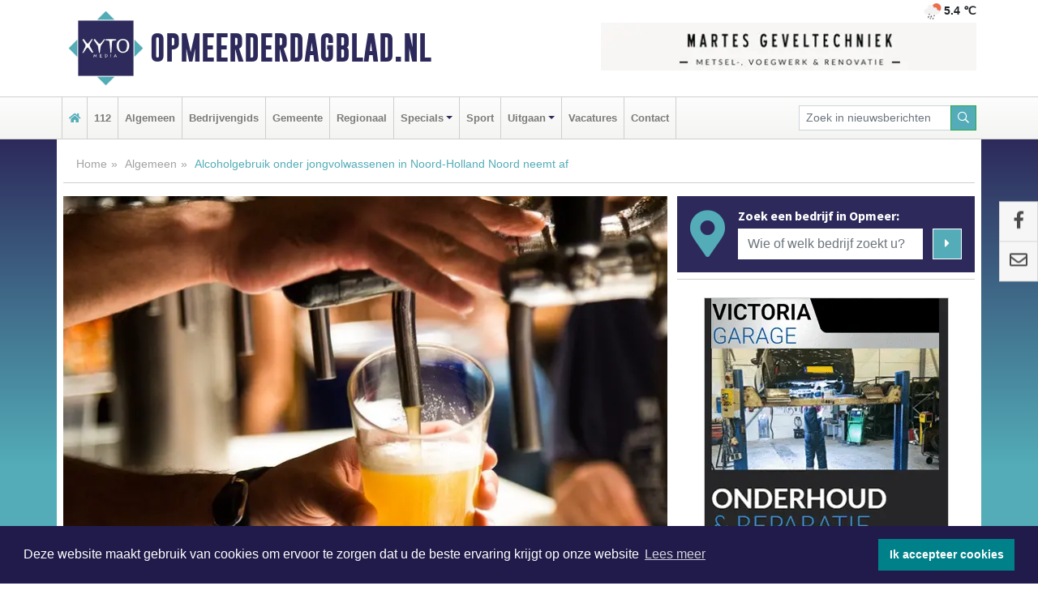

--- FILE ---
content_type: text/html; charset=UTF-8
request_url: https://www.opmeerderdagblad.nl/algemeen/alcoholgebruik-onder-jongvolwassenen-in-noord-holland-noord-neemt-af
body_size: 8557
content:
<!DOCTYPE html><html
lang="nl"><head><meta
charset="utf-8"><meta
http-equiv="Content-Type" content="text/html; charset=UTF-8"><meta
name="description" content="Alcoholgebruik onder jongvolwassenen in Noord-Holland Noord neemt af. Lees dit nieuwsbericht op Opmeerderdagblad.nl"><meta
name="author" content="Opmeerderdagblad.nl"><link
rel="schema.DC" href="http://purl.org/dc/elements/1.1/"><link
rel="schema.DCTERMS" href="http://purl.org/dc/terms/"><link
rel="preload" as="font" type="font/woff" href="https://www.opmeerderdagblad.nl/fonts/fontawesome/fa-brands-400.woff" crossorigin="anonymous"><link
rel="preload" as="font" type="font/woff2" href="https://www.opmeerderdagblad.nl/fonts/fontawesome/fa-brands-400.woff2" crossorigin="anonymous"><link
rel="preload" as="font" type="font/woff" href="https://www.opmeerderdagblad.nl/fonts/fontawesome/fa-regular-400.woff" crossorigin="anonymous"><link
rel="preload" as="font" type="font/woff2" href="https://www.opmeerderdagblad.nl/fonts/fontawesome/fa-regular-400.woff2" crossorigin="anonymous"><link
rel="preload" as="font" type="font/woff" href="https://www.opmeerderdagblad.nl/fonts/fontawesome/fa-solid-900.woff" crossorigin="anonymous"><link
rel="preload" as="font" type="font/woff2" href="https://www.opmeerderdagblad.nl/fonts/fontawesome/fa-solid-900.woff2" crossorigin="anonymous"><link
rel="preload" as="font" type="font/woff2" href="https://www.opmeerderdagblad.nl/fonts/sourcesanspro-regular-v21-latin.woff2" crossorigin="anonymous"><link
rel="preload" as="font" type="font/woff2" href="https://www.opmeerderdagblad.nl/fonts/sourcesanspro-bold-v21-latin.woff2" crossorigin="anonymous"><link
rel="preload" as="font" type="font/woff2" href="https://www.opmeerderdagblad.nl/fonts/gobold_bold-webfont.woff2" crossorigin="anonymous"><link
rel="shortcut icon" type="image/ico" href="https://www.opmeerderdagblad.nl/favicon.ico?"><link
rel="icon" type="image/png" href="https://www.opmeerderdagblad.nl/images/icons/favicon-16x16.png" sizes="16x16"><link
rel="icon" type="image/png" href="https://www.opmeerderdagblad.nl/images/icons/favicon-32x32.png" sizes="32x32"><link
rel="icon" type="image/png" href="https://www.opmeerderdagblad.nl/images/icons/favicon-96x96.png" sizes="96x96"><link
rel="manifest" href="https://www.opmeerderdagblad.nl/manifest.json"><link
rel="icon" type="image/png" href="https://www.opmeerderdagblad.nl/images/icons/android-icon-192x192.png" sizes="192x192"><link
rel="apple-touch-icon" href="https://www.opmeerderdagblad.nl/images/icons/apple-icon-57x57.png" sizes="57x57"><link
rel="apple-touch-icon" href="https://www.opmeerderdagblad.nl/images/icons/apple-icon-60x60.png" sizes="60x60"><link
rel="apple-touch-icon" href="https://www.opmeerderdagblad.nl/images/icons/apple-icon-72x72.png" sizes="72x72"><link
rel="apple-touch-icon" href="https://www.opmeerderdagblad.nl/images/icons/apple-icon-76x76.png" sizes="76x76"><link
rel="apple-touch-icon" href="https://www.opmeerderdagblad.nl/images/icons/apple-icon-114x114.png" sizes="114x114"><link
rel="apple-touch-icon" href="https://www.opmeerderdagblad.nl/images/icons/apple-icon-120x120.png" sizes="120x120"><link
rel="apple-touch-icon" href="https://www.opmeerderdagblad.nl/images/icons/apple-icon-144x144.png" sizes="144x144"><link
rel="apple-touch-icon" href="https://www.opmeerderdagblad.nl/images/icons/apple-icon-152x152.png" sizes="152x152"><link
rel="apple-touch-icon" href="https://www.opmeerderdagblad.nl/images/icons/apple-icon-180x180.png" sizes="180x180"><link
rel="canonical" href="https://www.opmeerderdagblad.nl/algemeen/alcoholgebruik-onder-jongvolwassenen-in-noord-holland-noord-neemt-af"><meta
http-equiv="X-UA-Compatible" content="IE=edge"><meta
name="viewport" content="width=device-width, initial-scale=1, shrink-to-fit=no"><meta
name="format-detection" content="telephone=no"><meta
name="dcterms.creator" content="copyright (c) 2025 - Xyto.nl"><meta
name="dcterms.format" content="text/html; charset=UTF-8"><meta
name="theme-color" content="#0d0854"><meta
name="msapplication-TileColor" content="#0d0854"><meta
name="msapplication-TileImage" content="https://www.opmeerderdagblad.nl/images/icons/ms-icon-144x144.png"><meta
name="msapplication-square70x70logo" content="https://www.opmeerderdagblad.nl/images/icons/ms-icon-70x70.png"><meta
name="msapplication-square150x150logo" content="https://www.opmeerderdagblad.nl/images/icons/ms-icon-150x150.png"><meta
name="msapplication-wide310x150logo" content="https://www.opmeerderdagblad.nl/images/icons/ms-icon-310x150.png"><meta
name="msapplication-square310x310logo" content="https://www.opmeerderdagblad.nl/images/icons/ms-icon-310x310.png"><meta
property="fb:pages" content="100551917981712"><meta
name="dcterms.title" content="Alcoholgebruik onder jongvolwassenen in Noord-Holland Noord neemt af"><meta
name="dcterms.subject" content="nieuws"><meta
name="dcterms.description" content="Alcoholgebruik onder jongvolwassenen in Noord-Holland Noord neemt af. Lees dit nieuwsbericht op Opmeerderdagblad.nl"><meta
property="og:title" content="Alcoholgebruik onder jongvolwassenen in Noord-Holland Noord neemt af"><meta
property="og:type" content="article"><meta
property="og:image" content="https://www.opmeerderdagblad.nl/image/12058_13537_375_375.webp"><meta
property="og:image:width" content="563"><meta
property="og:image:height" content="375"><meta
property="og:url" content="https://www.opmeerderdagblad.nl/algemeen/alcoholgebruik-onder-jongvolwassenen-in-noord-holland-noord-neemt-af"><meta
property="og:site_name" content="https://www.opmeerderdagblad.nl/"><meta
property="og:description" content="Alcoholgebruik onder jongvolwassenen in Noord-Holland Noord neemt af. Lees dit nieuwsbericht op Opmeerderdagblad.nl"><link
rel="icon" type="image/x-icon" href="https://www.opmeerderdagblad.nl/favicon.ico"><title>Alcoholgebruik onder jongvolwassenen in Noord-Holland Noord neemt af</title><base
href="https://www.opmeerderdagblad.nl/"> <script>var rootURL='https://www.opmeerderdagblad.nl/';</script><link
type="text/css" href="https://www.opmeerderdagblad.nl/css/libsblue.min.css?1744203407" rel="stylesheet" media="screen"><script>window.addEventListener("load",function(){window.cookieconsent.initialise({"palette":{"popup":{"background":"#201B4A","text":"#FFFFFF"},"button":{"background":"#00818A"}},"theme":"block","position":"bottom","static":false,"content":{"message":"Deze website maakt gebruik van cookies om ervoor te zorgen dat u de beste ervaring krijgt op onze website","dismiss":"Ik accepteer cookies","link":"Lees meer","href":"https://www.opmeerderdagblad.nl/page/cookienotice",}})});</script> <link
rel="preconnect" href="https://www.google-analytics.com/"> <script async="async" src="https://www.googletagmanager.com/gtag/js?id=UA-80663661-50"></script><script>window.dataLayer=window.dataLayer||[];function gtag(){dataLayer.push(arguments);}
gtag('js',new Date());gtag('config','UA-80663661-50');</script> </head><body> <script type="text/javascript">const applicationServerPublicKey='BIyP6m-YgZJZzaqF5RDnBvQx1IbLDQvIMh_DK2AcorGGgc2Nr9ChzOd9xTvgMtkNSHV9oSOP2hfx2JzTtLgnDMo';</script><script type="application/ld+json">{
			"@context":"https://schema.org",
			"@type":"WebSite",
			"@id":"#WebSite",
			"url":"https://www.opmeerderdagblad.nl/",
			"inLanguage": "nl-nl",
			"publisher":{
				"@type":"Organization",
				"name":"Opmeerderdagblad.nl",
				"email": "redactie@xyto.nl",
				"telephone": "072 8200 600",
				"url":"https://www.opmeerderdagblad.nl/",
				"sameAs": ["https://www.facebook.com/Opmeerder-Dagblad-100551917981712/","https://www.youtube.com/channel/UCfuP4gg95eWxkYIfbFEm2yQ"],
				"logo":
				{
         			"@type":"ImageObject",
         			"width":"300",
         			"url":"https://www.opmeerderdagblad.nl/images/design/xyto/logo.png",
         			"height":"300"
      			}
			},
			"potentialAction": 
			{
				"@type": "SearchAction",
				"target": "https://www.opmeerderdagblad.nl/newssearch?searchtext={search_term_string}",
				"query-input": "required name=search_term_string"
			}
		}</script><div
class="container brandbar"><div
class="row"><div
class="col-12 col-md-9 col-lg-7"><div
class="row no-gutters"><div
class="col-2 col-md-2 logo"><picture><source
type="image/webp" srcset="https://www.opmeerderdagblad.nl/images/design/xyto/logo.webp"></source><source
type="image/png" srcset="https://www.opmeerderdagblad.nl/images/design/xyto/logo.png"></source><img
class="img-fluid" width="300" height="300" alt="logo" src="https://www.opmeerderdagblad.nl/images/design/xyto/logo.png"></picture></div><div
class="col-8 col-md-10 my-auto"><span
class="domain"><a
href="https://www.opmeerderdagblad.nl/">Opmeerderdagblad.nl</a></span></div><div
class="col-2 my-auto navbar-light d-block d-md-none text-center"><button
class="navbar-toggler p-0 border-0" type="button" data-toggle="offcanvas" data-disableScrolling="false" aria-label="Toggle Navigation"><span
class="navbar-toggler-icon"></span></button></div></div></div><div
class="col-12 col-md-3 col-lg-5 d-none d-md-block">
<span
class="align-text-top float-right weather"><img
class="img-fluid" width="70" height="70" src="https://www.opmeerderdagblad.nl/images/weather/10d.png" alt="Lichte regen"><strong>5.4 ℃</strong></span><div><a
href="https://www.opmeerderdagblad.nl/out/14120" class="banner" style="--aspect-ratio:468/60; --max-width:468px" target="_blank" onclick="gtag('event', 'banner-click', {'eventCategory': 'Affiliate', 'eventLabel': 'martes-geveltechniek - 14120'});" rel="nofollow noopener"><picture><source
type="image/webp" data-srcset="https://www.opmeerderdagblad.nl/banner/1mvgb_14120.webp"></source><source
data-srcset="https://www.opmeerderdagblad.nl/banner/1mvgb_14120.gif" type="image/gif"></source><img
class="img-fluid lazyload" data-src="https://www.opmeerderdagblad.nl/banner/1mvgb_14120.gif" alt="martes-geveltechniek" width="468" height="60"></picture></a></div></div></div></div><nav
class="navbar navbar-expand-md navbar-light bg-light menubar sticky-top p-0"><div
class="container"><div
class="navbar-collapse offcanvas-collapse" id="menubarMain"><div
class="d-md-none border text-center p-2" id="a2hs"><div
class=""><p>Opmeerderdagblad.nl als app?</p>
<button
type="button" class="btn btn-link" id="btn-a2hs-no">Nee, nu niet</button><button
type="button" class="btn btn-success" id="btn-a2hs-yes">Installeren</button></div></div><ul
class="nav navbar-nav mr-auto"><li
class="nav-item pl-1 pr-1"><a
class="nav-link" href="https://www.opmeerderdagblad.nl/" title="Home"><i
class="fas fa-home" aria-hidden="true"></i></a></li><li
class="nav-item pl-1 pr-1"><a
class="nav-link" href="112">112</a></li><li
class="nav-item pl-1 pr-1"><a
class="nav-link" href="algemeen">Algemeen</a></li><li
class="nav-item pl-1 pr-1"><a
class="nav-link" href="bedrijvengids">Bedrijvengids</a></li><li
class="nav-item pl-1 pr-1"><a
class="nav-link" href="gemeente">Gemeente</a></li><li
class="nav-item pl-1 pr-1"><a
class="nav-link" href="regio">Regionaal</a></li><li
class="nav-item dropdown pl-1 pr-1">
<a
class="nav-link dropdown-toggle" href="#" id="navbarDropdown6" role="button" data-toggle="dropdown" aria-haspopup="true" aria-expanded="false">Specials</a><div
class="dropdown-menu p-0" aria-labelledby="navbarDropdown6">
<a
class="dropdown-item" href="specials"><strong>Specials</strong></a><div
class="dropdown-divider m-0"></div>
<a
class="dropdown-item" href="buitenleven">Buitenleven</a><div
class="dropdown-divider m-0"></div>
<a
class="dropdown-item" href="camperspecial">Campers</a><div
class="dropdown-divider m-0"></div>
<a
class="dropdown-item" href="feestdagen">Feestdagen</a><div
class="dropdown-divider m-0"></div>
<a
class="dropdown-item" href="goededoelen">Goede doelen</a><div
class="dropdown-divider m-0"></div>
<a
class="dropdown-item" href="trouwspecial">Trouwen</a><div
class="dropdown-divider m-0"></div>
<a
class="dropdown-item" href="uitvaartspecial">Uitvaart</a><div
class="dropdown-divider m-0"></div>
<a
class="dropdown-item" href="vakantie">Vakantie</a><div
class="dropdown-divider m-0"></div>
<a
class="dropdown-item" href="watersport">Watersport</a><div
class="dropdown-divider m-0"></div>
<a
class="dropdown-item" href="wonen">Wonen</a><div
class="dropdown-divider m-0"></div>
<a
class="dropdown-item" href="zorg-en-gezondheid">Zorg en gezondheid</a></div></li><li
class="nav-item pl-1 pr-1"><a
class="nav-link" href="sport">Sport</a></li><li
class="nav-item dropdown pl-1 pr-1">
<a
class="nav-link dropdown-toggle" href="#" id="navbarDropdown8" role="button" data-toggle="dropdown" aria-haspopup="true" aria-expanded="false">Uitgaan</a><div
class="dropdown-menu p-0" aria-labelledby="navbarDropdown8">
<a
class="dropdown-item" href="uitgaan"><strong>Uitgaan</strong></a><div
class="dropdown-divider m-0"></div>
<a
class="dropdown-item" href="dagje-weg">Dagje weg</a></div></li><li
class="nav-item pl-1 pr-1"><a
class="nav-link" href="vacatures">Vacatures</a></li><li
class="nav-item pl-1 pr-1"><a
class="nav-link" href="contact">Contact</a></li></ul><form
class="form-inline my-2 my-lg-0" role="search" action="https://www.opmeerderdagblad.nl/newssearch"><div
class="input-group input-group-sm">
<input
id="searchtext" class="form-control" name="searchtext" type="text" aria-label="Zoek in nieuwsberichten" placeholder="Zoek in nieuwsberichten" required="required"><div
class="input-group-append"><button
class="btn btn-outline-success my-0" type="submit" aria-label="Zoeken"><span
class="far fa-search"></span></button></div></div></form></div></div></nav><div
class="container-fluid main"> <script type="application/ld+json">{
			   "@context":"https://schema.org",
			   "@type":"NewsArticle",
			   "author":{
			      "@type":"Person",
			      "name":"Redactie"
			   },
			   "description":"NOORD-HOLLAND - Het percentage jongvolwassenen in Noord-Holland dat ooit alcohol heeft gedronken is gedaald. Waar in 2017 nog 87% van de jongeren weleens alcohol gedronken had, daalde dat in 2019 naar 85%. Het percentage jongeren dat afgelopen maand alcohol dronk daalde van 83% naar 81%. Met name [...]",
			   "datePublished":"2019-10-29T15:26:08+01:00",
			   "isAccessibleForFree":"true",
			   "mainEntityOfPage":{
			      "@type":"WebPage",
			      "name":"Alcoholgebruik onder jongvolwassenen in Noord-Holland Noord neemt af",
			      "description":"NOORD-HOLLAND - Het percentage jongvolwassenen in Noord-Holland dat ooit alcohol heeft gedronken is gedaald. Waar in 2017 nog 87% van de jongeren weleens alcohol gedronken had, daalde dat in 2019 naar 85%. Het percentage jongeren dat afgelopen maand alcohol dronk daalde van 83% naar 81%. Met name [...]",
			      "@id":"https://www.opmeerderdagblad.nl/algemeen/alcoholgebruik-onder-jongvolwassenen-in-noord-holland-noord-neemt-af",
			      "url":"https://www.opmeerderdagblad.nl/algemeen/alcoholgebruik-onder-jongvolwassenen-in-noord-holland-noord-neemt-af"
			   },
			   "copyrightYear":"2019",
			   "publisher":{
			      "@type":"Organization",
			      "name":"Opmeerderdagblad.nl",
			      "logo":{
			         "@type":"ImageObject",
			         "width":"300",
			         "url":"https://www.opmeerderdagblad.nl/images/design/xyto/logo.png",
			         "height":"300"
			      }
			   },
			   "@id":"https://www.opmeerderdagblad.nl/algemeen/alcoholgebruik-onder-jongvolwassenen-in-noord-holland-noord-neemt-af#Article",
			   "headline":"NOORD-HOLLAND - Het percentage jongvolwassenen in Noord-Holland dat ooit alcohol heeft gedronken is [...]",
			   "image": "https://www.opmeerderdagblad.nl/image/12058_13537_500_500.webp",
			   "articleSection":"Algemeen"
			}</script><div
class="container content p-0 pb-md-5 p-md-2"><div
class="row no-gutters-xs"><div
class="col-12"><ol
class="breadcrumb d-none d-md-block"><li><a
href="https://www.opmeerderdagblad.nl/">Home</a></li><li><a
href="https://www.opmeerderdagblad.nl/algemeen">Algemeen</a></li><li
class="active">Alcoholgebruik onder jongvolwassenen in Noord-Holland Noord neemt af</li></ol></div></div><div
class="row no-gutters-xs"><div
class="col-12 col-md-8"><div
class="card article border-0"><div
class="card-header p-0"><div
class="newsitemimages topimage"><a
class="d-block" style="--aspect-ratio: 3/2;" data-sources='[{"type": "image/webp","srcset": "https://www.opmeerderdagblad.nl/image/12058_13537_1200_1200.webp"},{"type": "image/jpeg","srcset": "https://www.opmeerderdagblad.nl/image/12058_13537_1200_1200.jpg"}]' href="https://www.opmeerderdagblad.nl/image/12058_13537_1200_1200.webp"><picture><source
type="image/webp" srcset="https://www.opmeerderdagblad.nl/image/12058_13537_250_250.webp 375w, https://www.opmeerderdagblad.nl/image/12058_13537_375_375.webp 563w, https://www.opmeerderdagblad.nl/image/12058_13537_500_500.webp 750w"></source><source
type="image/jpeg" srcset="https://www.opmeerderdagblad.nl/image/12058_13537_250_250.jpg 375w, https://www.opmeerderdagblad.nl/image/12058_13537_375_375.jpg 563w, https://www.opmeerderdagblad.nl/image/12058_13537_500_500.jpg 750w"></source><img
src="image/12058_13537_500_500.webp" class="img-fluid" srcset="https://www.opmeerderdagblad.nl/image/12058_13537_250_250.jpg 375w, https://www.opmeerderdagblad.nl/image/12058_13537_375_375.jpg 563w, https://www.opmeerderdagblad.nl/image/12058_13537_500_500.jpg 750w" sizes="(min-width: 1000px) 750px,  (min-width: 400px) 563px, 375px" alt="Alcoholgebruik onder jongvolwassenen in Noord-Holland Noord neemt af" width="750" height="500"></picture></a></div></div><div
class="card-body mt-3 p-2 p-md-1"><h1>Alcoholgebruik onder jongvolwassenen in Noord-Holland Noord neemt af</h1><div
class="d-flex justify-content-between article-information mb-3"><div>Door <strong>Redactie</strong> op Dinsdag 29 oktober 2019, 15:26 uur
<i
class="fas fa-tags" aria-hidden="true"></i> <a
href="tag/alcohol">alcohol</a>, <a
href="tag/percentage">percentage</a>, <a
href="tag/daalde">daalde</a>
<i
class="fas fa-folder" aria-hidden="true"></i> <a
href="algemeen">Algemeen</a></div><div
class="ml-3 text-right">
Bron: Gemeente Opmeer</div></div><div
class="article-text"><b>NOORD-HOLLAND - Het percentage jongvolwassenen in Noord-Holland dat ooit alcohol heeft gedronken is gedaald. Waar in 2017 nog 87% van de jongeren weleens alcohol gedronken had, daalde dat in 2019 naar 85%. Het percentage jongeren dat afgelopen maand alcohol dronk daalde van 83% naar 81%</b>. <br
/><br
/><p>Met name de 16- en 17-jarigen dronken minder vaak alcohol. Ook het percentage ouders dat het alcoholgebruik van hun 16- of 17- jarige zoon of dochter goedkeurt daalde in de afgelopen twee jaar van 61% naar 57%. Het percentage minderjarigen dat alcohol kreeg van zijn of haar ouders daalde: in 2017 kreeg de helft van alcoholgebruikers onder de 18 nog alcohol van zijn of haar ouders; in 2019 is dat gedaald tot 42%.<br
/></p></div><div
class="row no-gutters-xs"><div
class="col-12 col-md-12 mb-3"></div></div></div><div
class="d-block d-md-none"><div
class="container bannerrow pb-3"><div
class="row mx-auto"><div
class="col-12 col-md-6 mt-3"><a
href="https://www.opmeerderdagblad.nl/out/14120" class="banner" style="--aspect-ratio:468/60; --max-width:468px" target="_blank" onclick="gtag('event', 'banner-click', {'eventCategory': 'Affiliate', 'eventLabel': 'martes-geveltechniek - 14120'});" rel="nofollow noopener"><picture><source
type="image/webp" data-srcset="https://www.opmeerderdagblad.nl/banner/1mvgb_14120.webp"></source><source
data-srcset="https://www.opmeerderdagblad.nl/banner/1mvgb_14120.gif" type="image/gif"></source><img
class="img-fluid lazyload" data-src="https://www.opmeerderdagblad.nl/banner/1mvgb_14120.gif" alt="martes-geveltechniek" width="468" height="60"></picture></a></div></div></div></div><div
class="card-body mt-3 p-2 p-md-1 whatsapp"><div
class="row"><div
class="col-2 p-0 d-none d-md-block"><img
data-src="https://www.opmeerderdagblad.nl/images/whatsapp.png" width="100" height="100" class="img-fluid float-left pt-md-4 pl-md-4 d-none d-md-block lazyload" alt="Whatsapp"></div><div
class="col-12 col-md-8 text-center p-1"><p>Heb je een leuke tip, foto of video die je met ons wilt delen?</p>
<span>APP ONS!</span><span> T.
<a
href="https://api.whatsapp.com/send?phone=31657471321">06 - 574 71 321</a></span></div><div
class="col-2 p-0 d-none d-md-block"><img
data-src="https://www.opmeerderdagblad.nl/images/phone-in-hand.png" width="138" height="160" class="img-fluid lazyload" alt="telefoon in hand"></div></div></div><div
class="card-footer"><div
class="row no-gutters-xs sharemedia"><div
class="col-12 col-md-12 likebutton pb-3"><div
class="fb-like" data-layout="standard" data-action="like" data-size="large" data-share="false" data-show-faces="false" data-href="https://www.opmeerderdagblad.nl/algemeen%2Falcoholgebruik-onder-jongvolwassenen-in-noord-holland-noord-neemt-af"></div></div><div
class="col-12 col-md-4 mb-2"><a
class="btn btn-social btn-facebook w-100" href="javascript:shareWindow('https://www.facebook.com/sharer/sharer.php?u=https://www.opmeerderdagblad.nl/algemeen%2Falcoholgebruik-onder-jongvolwassenen-in-noord-holland-noord-neemt-af')"><span
class="fab fa-facebook-f"></span>Deel op Facebook</a></div><div
class="col-12 col-md-4 mb-2"><a
class="btn btn-social btn-twitter w-100" data-size="large" href="javascript:shareWindow('https://twitter.com/intent/tweet?text=Alcoholgebruik%20onder%20jongvolwassenen%20in%20Noord-Holland%20Noord%20neemt%20af&amp;url=https://www.opmeerderdagblad.nl/algemeen%2Falcoholgebruik-onder-jongvolwassenen-in-noord-holland-noord-neemt-af')"><span
class="fab fa-twitter"></span>Tweet</a></div><div
class="col-12 col-md-4 mb-2"><a
class="btn btn-social btn-google w-100" href="mailto:redactie@xyto.nl?subject=%5BTip%20de%20redactie%5D%20-%20Alcoholgebruik%20onder%20jongvolwassenen%20in%20Noord-Holland%20Noord%20neemt%20af&amp;body=https://www.opmeerderdagblad.nl/algemeen%2Falcoholgebruik-onder-jongvolwassenen-in-noord-holland-noord-neemt-af"><span
class="fas fa-envelope"></span>Tip de redactie</a></div></div></div></div></div><div
class="col-12 col-md-4 companysidebar"><div
class="media companysearch p-3">
<i
class="fas fa-map-marker-alt fa-4x align-middle mr-3 align-self-center d-none d-md-block" style="vertical-align: middle;"></i><div
class="media-body align-self-center"><div
class="card"><div
class="card-title d-none d-md-block"><h3>Zoek een bedrijf in Opmeer:</h3></div><div
class="card-body w-100"><form
method="get" action="https://www.opmeerderdagblad.nl/bedrijvengids"><div
class="row"><div
class="col-10"><input
type="text" name="what" value="" class="form-control border-0" placeholder="Wie of welk bedrijf zoekt u?" aria-label="Wie of welk bedrijf zoekt u?"></div><div
class="col-2"><button
type="submit" value="Zoeken" aria-label="Zoeken" class="btn btn-primary"><i
class="fas fa-caret-right"></i></button></div></div></form></div></div></div></div><div
class="banners mt-2"><div
class="row no-gutters-xs"><div
class="col-12"><div
class="card"><div
class="card-body"><div
id="carousel-banners-opm_newspage" class="carousel slide" data-ride="carousel" data-interval="8000"><div
class="carousel-inner"><div
class="carousel-item active"><div
class="row"><div
class="col-12 text-center"><a
href="https://www.opmeerderdagblad.nl/out/14156" class="banner" style="--aspect-ratio:300/300; --max-width:300px" target="_blank" onclick="gtag('event', 'banner-click', {'eventCategory': 'Affiliate', 'eventLabel': 'victoria-garage-goudsblom-bv - 14156'});" rel="nofollow noopener"><picture><source
type="image/webp" data-srcset="https://www.opmeerderdagblad.nl/banner/1fjgb_14156.webp"></source><source
data-srcset="https://www.opmeerderdagblad.nl/banner/1fjgb_14156.gif" type="image/gif"></source><img
class="img-fluid lazyload" data-src="https://www.opmeerderdagblad.nl/banner/1fjgb_14156.gif" alt="victoria-garage-goudsblom-bv" width="300" height="300"></picture></a></div><div
class="col-12 text-center"><a
href="https://www.opmeerderdagblad.nl/out/14143" class="banner" style="--aspect-ratio:300/300; --max-width:300px" target="_blank" onclick="gtag('event', 'banner-click', {'eventCategory': 'Affiliate', 'eventLabel': 'bouwbedrijf-dg-holdorp - 14143'});" rel="nofollow noopener"><picture><source
type="image/webp" data-srcset="https://www.opmeerderdagblad.nl/banner/1mn7b_14143.webp"></source><source
data-srcset="https://www.opmeerderdagblad.nl/banner/1mn7b_14143.gif" type="image/gif"></source><img
class="img-fluid lazyload" data-src="https://www.opmeerderdagblad.nl/banner/1mn7b_14143.gif" alt="bouwbedrijf-dg-holdorp" width="300" height="300"></picture></a></div><div
class="col-12 text-center"><a
href="https://www.opmeerderdagblad.nl/out/14165" class="banner" style="--aspect-ratio:300/300; --max-width:300px" target="_blank" onclick="gtag('event', 'banner-click', {'eventCategory': 'Affiliate', 'eventLabel': 'dali-woningstoffering - 14165'});" rel="nofollow noopener"><picture><source
type="image/webp" data-srcset="https://www.opmeerderdagblad.nl/banner/1fk2b_14165.webp"></source><source
data-srcset="https://www.opmeerderdagblad.nl/banner/1fk2b_14165.gif" type="image/gif"></source><img
class="img-fluid lazyload" data-src="https://www.opmeerderdagblad.nl/banner/1fk2b_14165.gif" alt="dali-woningstoffering" width="300" height="300"></picture></a></div><div
class="col-12 text-center"><a
href="https://www.opmeerderdagblad.nl/out/13560" class="banner" style="--aspect-ratio:300/300; --max-width:300px" target="_blank" onclick="gtag('event', 'banner-click', {'eventCategory': 'Affiliate', 'eventLabel': 'stichting-bevordering-huisdierenwelzijn - 13560'});" rel="nofollow noopener"><picture><source
type="image/webp" data-srcset="https://www.opmeerderdagblad.nl/banner/1m2l3_13560.webp"></source><source
data-srcset="https://www.opmeerderdagblad.nl/banner/1m2l3_13560.gif" type="image/gif"></source><img
class="img-fluid lazyload" data-src="https://www.opmeerderdagblad.nl/banner/1m2l3_13560.gif" alt="stichting-bevordering-huisdierenwelzijn" width="300" height="300"></picture></a></div><div
class="col-12 text-center"><a
href="https://www.opmeerderdagblad.nl/out/13901" class="banner" style="--aspect-ratio:300/60; --max-width:300px" target="_blank" onclick="gtag('event', 'banner-click', {'eventCategory': 'Affiliate', 'eventLabel': 'van-rems-automaterialen-vof - 13901'});" rel="nofollow noopener"><picture><source
type="image/webp" data-srcset="https://www.opmeerderdagblad.nl/banner/1pahu_13901.webp"></source><source
data-srcset="https://www.opmeerderdagblad.nl/banner/1pahu_13901.gif" type="image/gif"></source><img
class="img-fluid lazyload" data-src="https://www.opmeerderdagblad.nl/banner/1pahu_13901.gif" alt="van-rems-automaterialen-vof" width="300" height="60"></picture></a></div><div
class="col-12 text-center"><a
href="https://www.opmeerderdagblad.nl/out/14058" class="banner" style="--aspect-ratio:300/300; --max-width:300px" target="_blank" onclick="gtag('event', 'banner-click', {'eventCategory': 'Affiliate', 'eventLabel': 'molenaar-badkamers-katwijk-bv - 14058'});" rel="nofollow noopener"><picture><source
type="image/webp" data-srcset="https://www.opmeerderdagblad.nl/banner/1mv6d_14058.webp"></source><source
data-srcset="https://www.opmeerderdagblad.nl/banner/1mv6d_14058.gif" type="image/gif"></source><img
class="img-fluid lazyload" data-src="https://www.opmeerderdagblad.nl/banner/1mv6d_14058.gif" alt="molenaar-badkamers-katwijk-bv" width="300" height="300"></picture></a></div><div
class="col-12 text-center"><a
href="https://www.opmeerderdagblad.nl/out/14164" class="banner" style="--aspect-ratio:300/300; --max-width:300px" target="_blank" onclick="gtag('event', 'banner-click', {'eventCategory': 'Affiliate', 'eventLabel': 'galerie-sarough - 14164'});" rel="nofollow noopener"><picture><source
type="image/webp" data-srcset="https://www.opmeerderdagblad.nl/banner/1mvgu_14164.webp"></source><source
data-srcset="https://www.opmeerderdagblad.nl/banner/1mvgu_14164.gif" type="image/gif"></source><img
class="img-fluid lazyload" data-src="https://www.opmeerderdagblad.nl/banner/1mvgu_14164.gif" alt="galerie-sarough" width="300" height="300"></picture></a></div><div
class="col-12 text-center"><a
href="https://www.opmeerderdagblad.nl/out/14065" class="banner" style="--aspect-ratio:300/300; --max-width:300px" target="_blank" onclick="gtag('event', 'banner-click', {'eventCategory': 'Affiliate', 'eventLabel': 'erfrechtplanning-bv - 14065'});" rel="nofollow noopener"><picture><source
type="image/webp" data-srcset="https://www.opmeerderdagblad.nl/banner/1mac7_14065.webp"></source><source
data-srcset="https://www.opmeerderdagblad.nl/banner/1mac7_14065.gif" type="image/gif"></source><img
class="img-fluid lazyload" data-src="https://www.opmeerderdagblad.nl/banner/1mac7_14065.gif" alt="erfrechtplanning-bv" width="300" height="300"></picture></a></div><div
class="col-12 text-center"><a
href="https://www.opmeerderdagblad.nl/out/13647" class="banner" style="--aspect-ratio:300/300; --max-width:300px" target="_blank" onclick="gtag('event', 'banner-click', {'eventCategory': 'Affiliate', 'eventLabel': 'harder-natuursteen - 13647'});" rel="nofollow noopener"><picture><source
type="image/webp" data-srcset="https://www.opmeerderdagblad.nl/banner/1m06k_13647.webp"></source><source
data-srcset="https://www.opmeerderdagblad.nl/banner/1m06k_13647.gif" type="image/gif"></source><img
class="img-fluid lazyload" data-src="https://www.opmeerderdagblad.nl/banner/1m06k_13647.gif" alt="harder-natuursteen" width="300" height="300"></picture></a></div><div
class="col-12 text-center"><a
href="https://www.opmeerderdagblad.nl/out/14155" class="banner" style="--aspect-ratio:300/300; --max-width:300px" target="_blank" onclick="gtag('event', 'banner-click', {'eventCategory': 'Affiliate', 'eventLabel': 'velder - 14155'});" rel="nofollow noopener"><picture><source
type="image/webp" data-srcset="https://www.opmeerderdagblad.nl/banner/1manf_14155.webp"></source><source
data-srcset="https://www.opmeerderdagblad.nl/banner/1manf_14155.webp" type="image/webp"></source><img
class="img-fluid lazyload" data-src="https://www.opmeerderdagblad.nl/banner/1manf_14155.webp" alt="velder" width="300" height="300"></picture></a></div><div
class="col-12 text-center"><a
href="https://www.opmeerderdagblad.nl/out/14159" class="banner" style="--aspect-ratio:300/300; --max-width:300px" target="_blank" onclick="gtag('event', 'banner-click', {'eventCategory': 'Affiliate', 'eventLabel': 'medische-kliniek-velsen - 14159'});" rel="nofollow noopener"><picture><source
type="image/webp" data-srcset="https://www.opmeerderdagblad.nl/banner/1mv5y_14159.webp"></source><source
data-srcset="https://www.opmeerderdagblad.nl/banner/1mv5y_14159.gif" type="image/gif"></source><img
class="img-fluid lazyload" data-src="https://www.opmeerderdagblad.nl/banner/1mv5y_14159.gif" alt="medische-kliniek-velsen" width="300" height="300"></picture></a></div></div></div></div></div></div></div></div></div></div><div
class="card border-0 pb-3"><div
class="card-body p-0"><a
href="https://www.opmeerderdagblad.nl/contact" class="d-block" style="--aspect-ratio: 368/212;"><picture><source
type="image/webp" data-srcset="https://www.opmeerderdagblad.nl/images/xyto-advertentie.webp"></source><source
type="image/jpeg" data-srcset="https://www.opmeerderdagblad.nl/images/xyto-advertentie.jpg"></source><img
data-src="https://www.opmeerderdagblad.nl/images/xyto-advertentie.jpg" width="368" height="212" class="img-fluid lazyload" alt="XYTO advertentie"></picture></a></div></div><div
class="card topviewed pt-0"><div
class="card-header"><h5 class="card-title mb-0">
<i
class="far fa-newspaper" aria-hidden="true"></i>
Meest gelezen</h5></div><div
class="card-body"><div
class="row no-gutters-xs m-0"><div
class="col-4 p-1"><a
href="regio/cursus-smartphone-fotografie-bij-avond-perfect-voor-zuiderzeelicht" title="Cursus smartphone fotografie bij avond – perfect voor Zuiderzeelicht!" class="d-block" style="--aspect-ratio: 3/2;"><picture><source
type="image/webp" data-srcset="https://www.opmeerderdagblad.nl/image/19125_28106_175_175.webp"></source><source
type="image/jpeg" data-srcset="https://www.opmeerderdagblad.nl/image/19125_28106_175_175.jpg"></source><img
class="mr-3 img-fluid border lazyload" alt="Cursus smartphone fotografie bij avond – perfect voor Zuiderzeelicht!" data-src="https://www.opmeerderdagblad.nl/image/19125_28106_175_175.jpg" width="263" height="175"></picture></a></div><div
class="col-8 p-1"><a
href="regio/cursus-smartphone-fotografie-bij-avond-perfect-voor-zuiderzeelicht" title="Cursus smartphone fotografie bij avond – perfect voor Zuiderzeelicht!">Cursus smartphone fotografie bij avond – perfect voor Zuiderzeelicht!</a></div></div><div
class="row no-gutters-xs m-0"><div
class="col-4 p-1"><a
href="sport/vvs-46-neemt-derde-plaats-over-van-flevo-na-duidelijke-winst" title="VVS '46 neemt derde plaats over van Flevo na duidelijke winst" class="d-block" style="--aspect-ratio: 3/2;"><picture><source
type="image/webp" data-srcset="https://www.opmeerderdagblad.nl/image/19485_28356_175_175.webp"></source><source
type="image/jpeg" data-srcset="https://www.opmeerderdagblad.nl/image/19485_28356_175_175.jpg"></source><img
class="mr-3 img-fluid border lazyload" alt="VVS '46 neemt derde plaats over van Flevo na duidelijke winst" data-src="https://www.opmeerderdagblad.nl/image/19485_28356_175_175.jpg" width="263" height="175"></picture></a></div><div
class="col-8 p-1"><a
href="sport/vvs-46-neemt-derde-plaats-over-van-flevo-na-duidelijke-winst" title="VVS '46 neemt derde plaats over van Flevo na duidelijke winst">VVS '46 neemt derde plaats over van Flevo na duidelijke winst</a></div></div><div
class="row no-gutters-xs m-0"><div
class="col-4 p-1"><a
href="gemeente/de-begroting-2026-is-aangenomen-door-de-gemeenteraad" title="De begroting 2026 is aangenomen door de gemeenteraad" class="d-block" style="--aspect-ratio: 3/2;"><picture><source
type="image/webp" data-srcset="https://www.opmeerderdagblad.nl/image/19481_28351_175_175.webp"></source><source
type="image/jpeg" data-srcset="https://www.opmeerderdagblad.nl/image/19481_28351_175_175.jpg"></source><img
class="mr-3 img-fluid border lazyload" alt="De begroting 2026 is aangenomen door de gemeenteraad" data-src="https://www.opmeerderdagblad.nl/image/19481_28351_175_175.jpg" width="263" height="175"></picture></a></div><div
class="col-8 p-1"><a
href="gemeente/de-begroting-2026-is-aangenomen-door-de-gemeenteraad" title="De begroting 2026 is aangenomen door de gemeenteraad">De begroting 2026 is aangenomen door de gemeenteraad</a></div></div><div
class="row no-gutters-xs m-0"><div
class="col-4 p-1"><a
href="regio/meer-dan-55-jaar-aandacht-voor-mensen-schipper-kozijnen-wint-allereerste-duurzaam-werkgeverschap-award" title="Meer dan 55 jaar aandacht voor mensen: Schipper Kozijnen wint allereerste Duurzaam Werkgeverschap Award" class="d-block" style="--aspect-ratio: 3/2;"><picture><source
type="image/webp" data-srcset="https://www.opmeerderdagblad.nl/image/19480_28350_175_175.webp"></source><source
type="image/jpeg" data-srcset="https://www.opmeerderdagblad.nl/image/19480_28350_175_175.jpg"></source><img
class="mr-3 img-fluid border lazyload" alt="Meer dan 55 jaar aandacht voor mensen: Schipper Kozijnen wint allereerste Duurzaam Werkgeverschap Award" data-src="https://www.opmeerderdagblad.nl/image/19480_28350_175_175.jpg" width="263" height="175"></picture></a></div><div
class="col-8 p-1"><a
href="regio/meer-dan-55-jaar-aandacht-voor-mensen-schipper-kozijnen-wint-allereerste-duurzaam-werkgeverschap-award" title="Meer dan 55 jaar aandacht voor mensen: Schipper Kozijnen wint allereerste Duurzaam Werkgeverschap Award">Meer dan 55 jaar aandacht voor mensen: Schipper Kozijnen wint allereerste Duurzaam Werkgeverschap Award</a></div></div><div
class="row no-gutters-xs m-0"><div
class="col-4 p-1"><a
href="regio/laat-je-inspireren-door-ondernemers-uit-de-regio-tijdens-de-onhn-ondernemers-expeditie" title="Laat je inspireren door ondernemers uit de regio tijdens de ONHN Ondernemers Expeditie" class="d-block" style="--aspect-ratio: 3/2;"><picture><source
type="image/webp" data-srcset="https://www.opmeerderdagblad.nl/image/19472_28332_175_175.webp"></source><source
type="image/jpeg" data-srcset="https://www.opmeerderdagblad.nl/image/19472_28332_175_175.jpg"></source><img
class="mr-3 img-fluid border lazyload" alt="Laat je inspireren door ondernemers uit de regio tijdens de ONHN Ondernemers Expeditie" data-src="https://www.opmeerderdagblad.nl/image/19472_28332_175_175.jpg" width="263" height="175"></picture></a></div><div
class="col-8 p-1"><a
href="regio/laat-je-inspireren-door-ondernemers-uit-de-regio-tijdens-de-onhn-ondernemers-expeditie" title="Laat je inspireren door ondernemers uit de regio tijdens de ONHN Ondernemers Expeditie">Laat je inspireren door ondernemers uit de regio tijdens de ONHN Ondernemers Expeditie</a></div></div><div
class="row no-gutters-xs m-0"><div
class="col-4 p-1"><a
href="zorg-en-gezondheid/l1-op-10-mensen-met-obesitas-heeft-diabetes-type-2" title="1 op 10 mensen met obesitas heeft diabetes type 2" class="d-block" style="--aspect-ratio: 3/2;"><picture><source
type="image/webp" data-srcset="https://www.opmeerderdagblad.nl/image/19478_28345_175_175.webp"></source><source
type="image/jpeg" data-srcset="https://www.opmeerderdagblad.nl/image/19478_28345_175_175.jpg"></source><img
class="mr-3 img-fluid border lazyload" alt="1 op 10 mensen met obesitas heeft diabetes type 2" data-src="https://www.opmeerderdagblad.nl/image/19478_28345_175_175.jpg" width="263" height="175"></picture></a></div><div
class="col-8 p-1"><a
href="zorg-en-gezondheid/l1-op-10-mensen-met-obesitas-heeft-diabetes-type-2" title="1 op 10 mensen met obesitas heeft diabetes type 2">1 op 10 mensen met obesitas heeft diabetes type 2</a></div></div><div
class="row no-gutters-xs m-0"><div
class="col-4 p-1"><a
href="zorg-en-gezondheid/als-zelfs-stoptober-niet-heeft-geholpen-om-te-stoppen-met-roken-of-vapen" title="Als zelfs stoptober niet heeft geholpen om te stoppen met roken of vapen" class="d-block" style="--aspect-ratio: 3/2;"><picture><source
type="image/webp" data-srcset="https://www.opmeerderdagblad.nl/image/19484_28355_175_175.webp"></source><source
type="image/jpeg" data-srcset="https://www.opmeerderdagblad.nl/image/19484_28355_175_175.jpg"></source><img
class="mr-3 img-fluid border lazyload" alt="Als zelfs stoptober niet heeft geholpen om te stoppen met roken of vapen" data-src="https://www.opmeerderdagblad.nl/image/19484_28355_175_175.jpg" width="263" height="175"></picture></a></div><div
class="col-8 p-1"><a
href="zorg-en-gezondheid/als-zelfs-stoptober-niet-heeft-geholpen-om-te-stoppen-met-roken-of-vapen" title="Als zelfs stoptober niet heeft geholpen om te stoppen met roken of vapen">Als zelfs stoptober niet heeft geholpen om te stoppen met roken of vapen</a></div></div><div
class="row no-gutters-xs m-0"><div
class="col-4 p-1"><a
href="camperspecial/nog-op-zoek-naar-een-mooi-cadeau-of-relatiegeschenk-voor-de-feestdagen" title="Nog op zoek naar een mooi cadeau of relatiegeschenk voor de feestdagen?" class="d-block" style="--aspect-ratio: 3/2;"><picture><source
type="image/webp" data-srcset="https://www.opmeerderdagblad.nl/image/19477_28341_175_175.webp"></source><source
type="image/jpeg" data-srcset="https://www.opmeerderdagblad.nl/image/19477_28341_175_175.jpg"></source><img
class="mr-3 img-fluid border lazyload" alt="Nog op zoek naar een mooi cadeau of relatiegeschenk voor de feestdagen?" data-src="https://www.opmeerderdagblad.nl/image/19477_28341_175_175.jpg" width="263" height="175"></picture></a></div><div
class="col-8 p-1"><a
href="camperspecial/nog-op-zoek-naar-een-mooi-cadeau-of-relatiegeschenk-voor-de-feestdagen" title="Nog op zoek naar een mooi cadeau of relatiegeschenk voor de feestdagen?">Nog op zoek naar een mooi cadeau of relatiegeschenk voor de feestdagen?</a></div></div></div></div></div></div></div><div
id="blueimp-gallery" class="blueimp-gallery blueimp-gallery-controls"><div
class="slides"></div><h3 class="title"></h3>
<a
class="prev" aria-controls="blueimp-gallery" aria-label="previous slide" aria-keyshortcuts="ArrowLeft"></a><a
class="next" aria-controls="blueimp-gallery" aria-label="next slide" aria-keyshortcuts="ArrowRight"></a><a
class="close" aria-controls="blueimp-gallery" aria-label="close" aria-keyshortcuts="Escape"></a><a
class="play-pause" aria-controls="blueimp-gallery" aria-label="play slideshow" aria-keyshortcuts="Space" aria-pressed="false" role="button"></a><ol
class="indicator"></ol><div
class="modal fade"><div
class="modal-dialog"><div
class="modal-content"><div
class="modal-header">
<button
type="button" class="close" aria-hidden="true">x</button><h4 class="modal-title"></h4></div><div
class="modal-body next"></div><div
class="modal-footer">
<button
type="button" class="btn btn-default pull-left prev"><i
class="far fa-angle-double-left"></i>
Vorige
</button><button
type="button" class="btn btn-primary next">
Volgende
<i
class="far fa-angle-double-right"></i></button></div></div></div></div></div><div
class="container partnerrow"><div
class="row"><div
class="col-12 text-center mb-2 mt-3"><span
class="">ONZE<strong>PARTNERS</strong></span></div></div><div
class="row no-gutters-xs"><div
class="col-md-1 d-none d-md-block align-middle"></div><div
class="col-12 col-md-10"><div
class="card"><div
class="card-body"><div
id="carousel-banners-opm_partner" class="carousel slide" data-ride="carousel" data-interval="8000"><div
class="carousel-inner"><div
class="carousel-item active"><div
class="row"><div
class="col-sm-3 pb-2"><a
href="https://www.opmeerderdagblad.nl/out/14064" class="banner" style="--aspect-ratio:400/300; --max-width:400px" target="_blank" onclick="gtag('event', 'banner-click', {'eventCategory': 'Affiliate', 'eventLabel': 'erfrechtplanning-bv - 14064'});" rel="nofollow noopener"><picture><source
type="image/webp" data-srcset="https://www.opmeerderdagblad.nl/banner/1mac7_14064.webp"></source><source
data-srcset="https://www.opmeerderdagblad.nl/banner/1mac7_14064.gif" type="image/gif"></source><img
class="img-fluid lazyload" data-src="https://www.opmeerderdagblad.nl/banner/1mac7_14064.gif" alt="erfrechtplanning-bv" width="400" height="300"></picture></a></div></div></div></div></div></div></div></div><div
class="col-md-1 d-none d-md-block"></div></div></div><div
class="container footertop p-3"><div
class="row top"><div
class="col-3 col-md-1"><picture><source
type="image/webp" data-srcset="https://www.opmeerderdagblad.nl/images/design/xyto/logo.webp"></source><source
type="image/png" data-srcset="https://www.opmeerderdagblad.nl/images/design/xyto/logo.png"></source><img
class="img-fluid lazyload" width="300" height="300" alt="logo" data-src="https://www.opmeerderdagblad.nl/images/design/xyto/logo.png"></picture></div><div
class="col-9 col-md-11 my-auto"><div
class="row subtitlediv no-gutters pt-2 pb-2"><div
class="col-12 col-md-4  my-auto"><span
class="subtitle"><span>|</span>Nieuws | Sport | Evenementen</span></div><div
class="col-12 col-md-8"></div></div></div></div><div
class="row bottom no-gutters"><div
class="col-12 col-md-3 offset-md-1"><div
class="card"><div
class="card-body pb-0 pb-md-4"><h4 class="card-title colored d-none d-md-block">CONTACT</h4><p
class="card-text mt-3 mt-md-0"><span>Hoofdvestiging:</span><br>van Benthuizenlaan 1<br>1701 BZ Heerhugowaard<ul><li
class="pb-1">
<i
class="fas fa-phone-square fa-fw pr-1"></i><a
href="tel:+31728200600">072 8200 600</a></li><li
class="pb-1">
<i
class="fas fa-envelope-square fa-fw pr-1"></i><a
href="mailto:redactie@xyto.nl">redactie@xyto.nl</a></li><li>
<i
class="fas fa-globe fa-fw pr-1"></i><a
href="https://www.xyto.nl">www.xyto.nl</a></li></ul></p></div></div></div><div
class="col-12 col-md-3 offset-md-2"><div
class="card"><div
class="card-body pb-2 pb-md-4"><h5 class="card-title">Social media</h5>
<a
rel="nofollow" title="Facebook" href="https://www.facebook.com/Opmeerder-Dagblad-100551917981712/"><span
class="fa-stack"><i
class="fas fa-circle fa-stack-2x"></i><i
class="fab fa-facebook-f fa-stack-1x fa-inverse"></i></span></a><a
rel="nofollow" title="Youtube" href="https://www.youtube.com/channel/UCfuP4gg95eWxkYIfbFEm2yQ"><span
class="fa-stack"><i
class="fas fa-circle fa-stack-2x"></i><i
class="fab fa-youtube fa-stack-1x fa-inverse"></i></span></a><a
rel="nofollow" title="RSS Feed" href="https://www.opmeerderdagblad.nl/newsfeed"><span
class="fa-stack"><i
class="fas fa-circle fa-stack-2x"></i><i
class="fas fa-rss fa-stack-1x fa-inverse"></i></span></a></div></div><div
class="card"><div
class="card-body pb-2 pb-md-4"><h5 class="card-title">Nieuwsbrief aanmelden</h5><p>Schrijf je in voor onze nieuwsbrief en krijg wekelijks een samenvatting van alle gebeurtenissen uit jouw regio.</p><p><a
href="https://www.opmeerderdagblad.nl/newsletter/subscribe" class="btn btn-primary">Aanmelden</a></p></div></div></div><div
class="col-12 col-md-3"><div
class="card"><div
class="card-body pb-0 pb-md-4"><h4 class="card-title">Online dagbladen</h4>
<picture><source
type="image/webp" data-srcset="https://www.opmeerderdagblad.nl/images/kaartje-footer.webp"></source><source
type="image/png" data-srcset="https://www.opmeerderdagblad.nl/images/kaartje-footer.jpg"></source><img
data-src="https://www.opmeerderdagblad.nl/images/kaartje-footer.jpg" width="271" height="129" class="img-fluid lazyload" alt="map"></picture><select
class="form-control form-control-sm" id="regional_sites" aria-label="Overige dagbladen in de regio"><option>Overige dagbladen in de regio</option><option
value="https://regiodagbladen.nl">Regiodagbladen.nl</option><option
value="https://www.nieuwsuitwestfriesland.nl/">Nieuwsuitwestfriesland.nl</option><option
value="https://www.koggenlandsdagblad.nl/">Koggenlandsdagblad.nl</option><option
value="https://www.dagbladdijkenwaard.nl/">Dagbladdijkenwaard.nl</option><option
value="https://www.heerhugowaardsdagblad.nl/">Heerhugowaardsdagblad.nl</option><option
value="https://www.langedijkerdagblad.nl/">Langedijkerdagblad.nl</option></select></div></div></div></div></div><div
class="socialbar d-none d-md-block"><ul
class="list-group"><li
class="list-group-item text-center"><a
rel="nofollow" title="Facebook" href="https://www.facebook.com/Opmeerder-Dagblad-100551917981712/"><i
class="fab fa-facebook-f fa-15"></i></a></li><li
class="list-group-item text-center"><a
rel="nofollow" title="email" href="mailto:redactie@xyto.nl"><i
class="far fa-envelope fa-15"></i></a></li></ul></div></div><footer
class="footer"><div
class="container"><nav
class="navbar navbar-expand-lg navbar-light"><p
class="d-none d-md-block mb-0">Copyright (c) 2025 | Opmeerderdagblad.nl - Alle rechten voorbehouden</p><ul
class="nav navbar-nav ml-lg-auto"><li
class="nav-item"><a
class="nav-link" href="https://www.opmeerderdagblad.nl/page/voorwaarden">Algemene voorwaarden</a></li><li
class="nav-item"><a
class="nav-link" href="https://www.opmeerderdagblad.nl/page/disclaimer">Disclaimer</a></li><li
class="nav-item"><a
class="nav-link" href="https://www.opmeerderdagblad.nl/page/privacy">Privacy Statement</a></li></ul></nav></div></footer><div
id="pushmanager" notifications="true"></div> <script src="https://www.opmeerderdagblad.nl/js/libs.min.js?v=1" defer></script> </body></html>